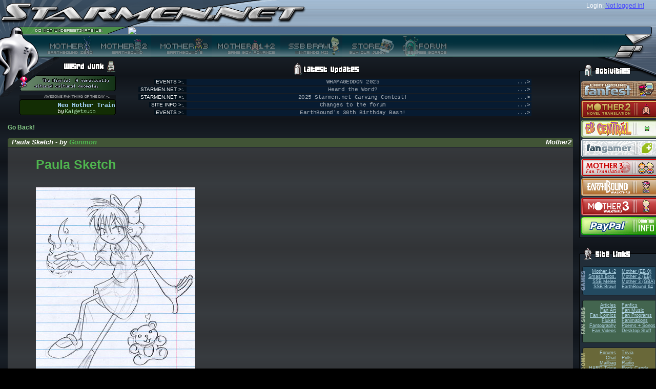

--- FILE ---
content_type: text/css
request_url: https://reid.fangamer.com/css/albums.css
body_size: 109
content:
table.album {
	border: 1px solid #666;
	margin: 0 auto;
	}

table.album tr td{
	font-family: "lucida grande", verdana, sans-serif;
	font-size: 8pt;
	color: #424242;
	padding: 3px 8px;
	background: #fff;
	}

table.album thead td{
	color: #fff;
	background-color: #C8C028;
	font-weight: bold;
	border-bottom: 1px solid #999;
	text-align: left;
	}

table.album tbody td{
	border-left: 1px solid #D9D9D9;
	}

table.album tbody tr.division td {
	border-top: 2px dotted black;
	}

table.album tbody tr.even td{
	background: #eee;
	}

table.album tbody tr td.tracktitle {
	font-weight: bold;
	}

table.album tbody tr.selected td{
	background: #3d80df;
	color: #ffffff;
	font-weight: normal;
	border-left: 1px solid #346DBE;
	border-bottom: 1px solid #7DAAEA;
	}

table.album tbody tr.ruled td{
	color: #000;
	background-color: #C6E3FF; 
	border-color: #3292FC;
	}

/* Opera fix */
head:first-child+body tr.ruled td{
	background-color: #C6E3FF; 
	}